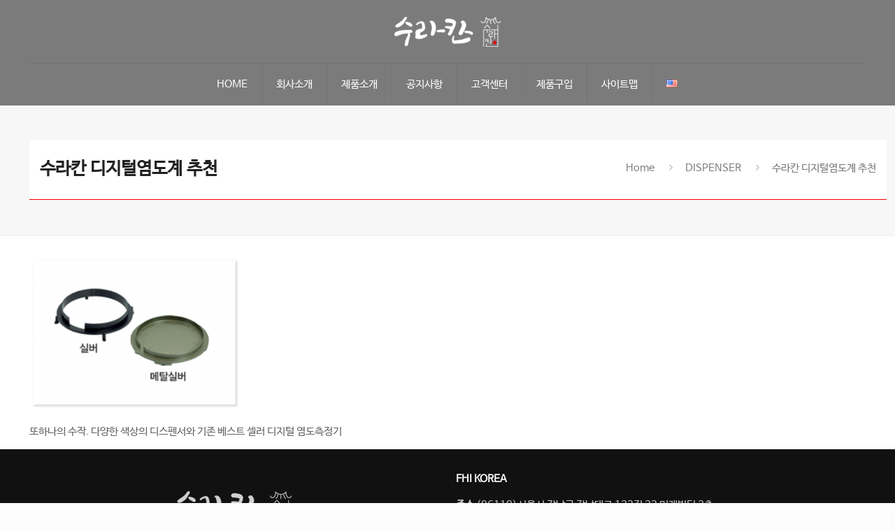

--- FILE ---
content_type: text/css
request_url: http://surakhan.co.kr/wp-content/plugins/mangboard/assets/css/style.css?ver=4.9.26
body_size: 16758
content:
@charset "utf-8"; 
.mb-board * {box-sizing: border-box !important;-moz-box-sizing:border-box !important;-webkit-box-sizing:border-box !important;}

.mb-board .text-left {text-align:left !important;}
.mb-board .text-right {text-align:right !important;} 
.mb-board .text-center {text-align:center !important;}

.mb-board .pull-left {float:left;overflow:hidden;}
.mb-board .pull-right {float:right;overflow:hidden;}
.mb-board .clear {clear:both  !important;}


.mb-board .mb-hide {display:none !important;}
.mb-board .mb-display-none {display:none;}
.mb-board .mb-display-inline-block {display:inline-block;}
.mb-board .mb-display-inline {display:inline;}
.mb-board .border-none {border:none !important;}
.mb-board .bg-none {background:none !important;}

.mb-board .margin-0 {margin:0px !important;}
.mb-board .margin-5 {margin:5px !important;}
.mb-board .margin-left-5 {margin-left:5px !important;}
.mb-board .margin-right-5 {margin-right:5px !important;}
.mb-board .margin-top-5 {margin-top:5px !important;}
.mb-board .margin-bottom-5 {margin-bottom:5px !important;}
.mb-board .margin-left-10 {margin-left:10px !important;}
.mb-board .margin-right-10 {margin-right:10px !important;}
.mb-board .margin-top-10 {margin-top:10px !important;}
.mb-board .margin-bottom-10 {margin-bottom:10px !important;}

.mb-board .padding-0 {padding:0px !important;}
.mb-board .padding-5 {padding:5px !important;}
.mb-board .padding-left-5 {padding-left:5px !important;}
.mb-board .padding-right-5 {padding-right:5px !important;}
.mb-board .padding-top-5 {padding-top:5px !important;}
.mb-board .padding-bottom-5 {padding-bottom:5px !important;}
.mb-board .padding-left-10 {padding-left:10px !important;}
.mb-board .padding-right-10 {padding-right:10px !important;}
.mb-board .padding-top-10 {padding-top:10px !important;}
.mb-board .padding-bottom-10 {padding-bottom:10px !important;}


.mb-desktop-large .margin-dtop-5,
.mb-desktop .margin-dtop-5 {margin-top:5px !important;}
.mb-desktop-large .margin-dbottom-5,
.mb-desktop .margin-dbottom-5 {margin-bottom:5px !important;}
.mb-desktop-large .margin-dleft-5,
.mb-desktop .margin-dleft-5 {margin-left:5px !important;}
.mb-desktop-large .margin-dright-5,
.mb-desktop .margin-dright-5 {margin-right:5px !important;}
.mb-desktop-large .margin-dtop-10,
.mb-desktop .margin-dtop-10 {margin-top:10px !important;}
.mb-desktop-large .margin-dbottom-10,
.mb-desktop .margin-dbottom-10 {margin-bottom:10px !important;}
.mb-desktop-large .margin-dleft-10,
.mb-desktop .margin-dleft-10 {margin-left:10px !important;}
.mb-desktop-large .margin-dright-10,
.mb-desktop .margin-dright-10 {margin-right:10px !important;}

.mb-desktop-large .padding-dtop-5,
.mb-desktop .padding-dtop-5 {padding-top:5px !important;}
.mb-desktop-large .padding-dbottom-5,
.mb-desktop .padding-dbottom-5 {padding-bottom:5px !important;}
.mb-desktop-large .padding-dleft-5,
.mb-desktop .padding-dleft-5 {padding-left:5px !important;}
.mb-desktop-large .padding-dright-5,
.mb-desktop .padding-dright-5 {padding-right:5px !important;}
.mb-desktop-large .padding-dtop-10,
.mb-desktop .padding-dtop-10 {padding-top:10px !important;}
.mb-desktop-large .padding-dbottom-10,
.mb-desktop .padding-dbottom-10 {padding-bottom:10px !important;}
.mb-desktop-large .padding-dleft-10,
.mb-desktop .padding-dleft-10 {padding-left:10px !important;}
.mb-desktop-large .padding-dright-10,
.mb-desktop .padding-dright-10 {padding-right:10px !important;}

.mb-mobile .margin-mtop-5 {margin-top:5px !important;}
.mb-mobile .margin-mbottom-5 {margin-bottom:5px !important;}
.mb-mobile .margin-mleft-5 {margin-left:5px !important;}
.mb-mobile .margin-mright-5 {margin-right:5px !important;}
.mb-mobile .margin-mtop-10 {margin-top:10px !important;}
.mb-mobile .margin-mbottom-10 {margin-bottom:10px !important;}
.mb-mobile .margin-mleft-10 {margin-left:10px !important;}
.mb-mobile .margin-mright-10 {margin-right:10px !important;}

.mb-mobile .padding-mtop-5 {padding-top:5px !important;}
.mb-mobile .padding-mbottom-5 {padding-bottom:5px !important;}
.mb-mobile .padding-mleft-5 {padding-left:5px !important;}
.mb-mobile .padding-mright-5 {padding-right:5px !important;}
.mb-mobile .padding-mtop-10 {padding-top:10px !important;}
.mb-mobile .padding-mbottom-10 {padding-bottom:10px !important;}
.mb-mobile .padding-mleft-10 {padding-left:10px !important;}
.mb-mobile .padding-mright-10 {padding-right:10px !important;}


.mb-board .cursor_pointer{cursor:pointer !important;}
.mb-board .cursor_default{cursor:default !important;}
.mb-board .cursor_help{cursor:help !important;}
.mb-board .cursor_move{cursor:move !important;}

.mb-board .height-0 {height:0px !important;}

.mb-board .board-list .search-text,.mb-board .board-list .search-field,
.mb-board .btn, .mb-board button {vertical-align:top !important;}
.mb-board .bold {font-weight:bold !important;}
.mb-board .underline {text-decoration:underline !important;}
.mb-board .border-ccc-1 {border: 1px solid #CCC !important;}
.mb-board .border-eee-1 {border: 1px solid #EEE !important;}

.mb-board .border-top-ccc-1 {border-top: 1px solid #CCC !important;}
.mb-board .border-top-ccc-2 {border-top: 2px solid #CCC !important;}
.mb-board .border-bottom-ccc-1 {border-bottom: 1px solid #CCC !important;}
.mb-board .border-left-ccc-1 {border-left: 1px solid #CCC !important;}
.mb-board .border-right-ccc-1 {border-right: 1px solid #CCC !important;}
.mb-board .mb-open-content, .mb-board .table-view .content-box{overflow:auto;}

.mb-desktop .border-top-ccc-1-desktop {border-top: 1px solid #CCC !important;}
.mb-desktop .border-top-ccc-2-desktop {border-top: 2px solid #CCC !important;}
.mb-desktop .border-bottom-ccc-1-desktop {border-bottom: 1px solid #CCC !important;}
.mb-desktop .border-left-ccc-1-desktop {border-left: 1px solid #CCC !important;}
.mb-desktop .border-right-ccc-1-desktop {border-right: 1px solid #CCC !important;}

.mb-mobile .border-top-ccc-1-mobile{border-top: 1px solid #CCC !important;}
.mb-mobile .border-top-ccc-2-mobile{border-top: 2px solid #CCC !important;}
.mb-mobile .border-bottom-ccc-1-mobile {border-bottom: 1px solid #CCC !important;}
.mb-mobile .border-left-ccc-1-mobile {border-left: 1px solid #CCC !important;}
.mb-mobile .border-right-ccc-1-mobile {border-right: 1px solid #CCC !important;}

.mb-board .radius-0 {-webkit-border-radius:0px;-moz-border-radius:0px;-khtml-border-radius:0px;border-radius:0px;}
.mb-board .radius-2 {-webkit-border-radius:2px;-moz-border-radius:2px;-khtml-border-radius:2px;border-radius:2px;}
.mb-board .radius-3 {-webkit-border-radius:3px;-moz-border-radius:3px;-khtml-border-radius:3px;border-radius:3px;}
.mb-board .radius-4 {-webkit-border-radius:4px;-moz-border-radius:4px;-khtml-border-radius:4px;border-radius:4px;}
.mb-board .radius-5 {-webkit-border-radius:5px;-moz-border-radius:5px;-khtml-border-radius:5px;border-radius:5px;}
.mb-board .radius-top-4 {-webkit-border-top-left-radius:4px;-moz-border-top-left-radius:4px;-khtml-border-top-left-radius:4px;border-top-left-radius:4px;	-webkit-border-top-right-radius:4px;-moz-border-top-right-radius:4px;-khtml-border-top-right-radius:4px;border-top-right-radius:4px;}
.mb-board .radius-top-5 {-webkit-border-top-left-radius:5px;-moz-border-top-left-radius:5px;-khtml-border-top-left-radius:5px;border-top-left-radius:5px;	-webkit-border-top-right-radius:5px;-moz-border-top-right-radius:5px;-khtml-border-top-right-radius:5px;border-top-right-radius:5px;}
.mb-board .radius-bottom-4 {-webkit-border-bottom-left-radius:4px;-moz-border-radius-bottom-left:4px;-khtml-border-bottom-left-radius:4px;border-bottom-left-radius:4px;-webkit-border-bottom-right-radius:4px;-moz-border-radius-bottom-right:4px;-khtml-border-bottom-right-radius:4px;border-bottom-right-radius:4px;}
.mb-board .radius-bottom-5 {-webkit-border-bottom-left-radius:5px;-moz-border-radius-bottom-left:5px;-khtml-border-bottom-left-radius:5px;border-bottom-left-radius:5px;-webkit-border-bottom-right-radius:5px;-moz-border-radius-bottom-right:5px;-khtml-border-bottom-right-radius:5px;border-bottom-right-radius:5px;}

.mb-board .box-shadow-1{-webkit-box-shadow: 1px 1px 1px  #929292;box-shadow: 1px 1px 1px #929292;}
.mb-board .box-shadow-2{-webkit-box-shadow: 2px 2px 2px  #929292;box-shadow: 2px 2px 2px #929292;}
.mb-board .box-shadow-3{-webkit-box-shadow: 3px 3px 3px  #929292;box-shadow: 3px 3px 3px #929292;}
.mb-board .box-shadow-1-blur{-webkit-box-shadow: 0 0 1px  #929292;box-shadow: 0 0 1px #929292;}
.mb-board .box-shadow-2-blur{-webkit-box-shadow: 0 0 2px  #929292;box-shadow: 0 0 2px #929292;}
.mb-board .box-shadow-inset{box-shadow: 2px 1px 1px  #CECECE inset;-webkit-box-shadow: 2px 1px 1px  #CECECE inset;	}
.mb-board .show-datepicker{width:100px;text-align:center;}

.mb-board ul.list-unstyled{list-style:none !important;}
.mb-board div, .mb-board span,.mb-board p,.mb-board ul,.mb-board li,.mb-board label, .mb-board legend, .mb-board caption{margin:0; padding:0;}
.mb-board h1,.mb-board h2,.mb-board h3,.mb-board h4,.mb-board h5,.mb-board h6{margin:0 0 3px 0;line-height:normal;}

.mb-board fieldset,.mb-board img,.mb-board iframe,.mb-board form{border:none !important;margin: 0 !important;padding:0;}

.mb-board select,.mb-board input[type="text"],
.mb-board input[type="password"],.mb-board input[type="datetime"],.mb-board input[type="datetime-local"],.mb-board input[type="date"],.mb-board input[type="month"],.mb-board input[type="color"],
.mb-board input[type="time"],.mb-board input[type="week"],.mb-board input[type="number"],.mb-board input[type="email"],.mb-board input[type="url"],.mb-board input[type="search"],.mb-board input[type="tel"]{margin:0;margin-bottom:0 !important;}

/* responsive style start */
.mb-board .responsive-list:after, .mb-board .gallery-list:after, .mb-board .mb-clearfix:after {content:"";display:block;visibility:hidden;height:0;clear:both  !important;}

.mb-mobile .mb-hide-mobile,.mb-tablet .mb-hide-tablet,.mb-desktop .mb-hide-desktop,.mb-desktop-large .mb-hide-desktop-large,
.mb-tablet .mb-show-mobile,.mb-desktop .mb-show-mobile,.mb-desktop-large .mb-show-mobile,
.mb-mobile .mb-show-tablet,.mb-desktop .mb-show-tablet,.mb-desktop-large .mb-show-tablet,
.mb-mobile .mb-show-desktop,.mb-tablet .mb-show-desktop,.mb-desktop-large .mb-show-desktop,
.mb-mobile .mb-show-desktop-large,.mb-tablet .mb-show-desktop-large,.mb-desktop .mb-show-desktop-large{visibility:hidden !important;width:0 !important;height:0 !important;white-space:nowrap;font-size:0 !important;line-height:0 !important;overflow:hidden !important;}

.mb-mobile .mb-mobile-hide,.mb-tablet .mb-tablet-hide,.mb-desktop .mb-desktop-hide,.mb-desktop-large .mb-desktop-large-hide{display:none !important;}

/* gallery responsive style start */
.col-555,.col-543,.col-542,.col-532,.col-531,
.col-444,.col-442,.col-432,.col-431,.col-422,.col-421,
.col-333,.col-322,.col-321,
.col-222,.col-221,.col-111{float:left;position:relative;min-height: 1px;}

.mb-desktop-large .responsive-list .col-555, .mb-desktop-large .gallery-list .col-555,
.mb-desktop .responsive-list .col-555, .mb-desktop .gallery-list .col-555,
.mb-tablet .responsive-list .col-555, .mb-tablet .gallery-list .col-555,
.mb-mobile .responsive-list .col-555, .mb-mobile .gallery-list .col-555{width: 20%;}

.mb-desktop-large .responsive-list .col-543, .mb-desktop-large .gallery-list .col-543,
.mb-desktop .responsive-list .col-543, .mb-desktop .gallery-list .col-543{width: 20%;}
.mb-tablet .responsive-list .col-543, .mb-tablet .gallery-list .col-543{width: 25%;}
.mb-mobile .responsive-list .col-543, .mb-mobile .gallery-list .col-543{width: 33.33333333%;}

.mb-desktop-large .responsive-list .col-542, .mb-desktop-large .gallery-list .col-542,
.mb-desktop .responsive-list .col-542, .mb-desktop .gallery-list .col-542{width: 20%;}
.mb-tablet .responsive-list .col-542, .mb-tablet .gallery-list .col-542{width: 25%;}
.mb-mobile .responsive-list .col-542, .mb-mobile .gallery-list .col-542{width: 50%;}

.mb-desktop-large .responsive-list .col-532, .mb-desktop-large .gallery-list .col-532,
.mb-desktop .responsive-list .col-532, .mb-desktop .gallery-list .col-532{width: 20%;}
.mb-tablet .responsive-list .col-532, .mb-tablet .gallery-list .col-532{width: 33.33333333%;}
.mb-mobile .responsive-list .col-532, .mb-mobile .gallery-list .col-532{width: 50%;}

.mb-desktop-large .responsive-list .col-531, .mb-desktop-large .gallery-list .col-531,
.mb-desktop .responsive-list .col-531, .mb-desktop .gallery-list .col-531{width: 20%;}
.mb-tablet .responsive-list .col-531, .mb-tablet .gallery-list .col-531{width: 33.33333333%;}
.mb-mobile .responsive-list .col-531, .mb-mobile .gallery-list .col-531{width: 100%;}

.mb-desktop-large .responsive-list .col-444, .mb-desktop-large .gallery-list .col-444,
.mb-desktop .responsive-list .col-444, .mb-desktop .gallery-list .col-444,
.mb-tablet .responsive-list .col-444, .mb-tablet .gallery-list .col-444,
.mb-mobile .responsive-list .col-444, .mb-mobile .gallery-list .col-444{width: 25%;}

.mb-desktop-large .responsive-list .col-442, .mb-desktop-large .gallery-list .col-442,
.mb-desktop .responsive-list .col-442, .mb-desktop .gallery-list .col-442{width: 25%;}
.mb-tablet .responsive-list .col-442, .mb-tablet .gallery-list .col-442{width: 25%;}
.mb-mobile .responsive-list .col-442, .mb-mobile .gallery-list .col-442{width: 50%;}

.mb-desktop-large .responsive-list .col-432, .mb-desktop-large .gallery-list .col-432,
.mb-desktop .responsive-list .col-432, .mb-desktop .gallery-list .col-432{width: 25%;}
.mb-tablet .responsive-list .col-432, .mb-tablet .gallery-list .col-432{width: 33.33333333%;}
.mb-mobile .responsive-list .col-432, .mb-mobile .gallery-list .col-432{width: 50%;}

.mb-desktop-large .responsive-list .col-431, .mb-desktop-large .gallery-list .col-431,
.mb-desktop .responsive-list .col-431, .mb-desktop .gallery-list .col-431{width: 25%;}
.mb-tablet .responsive-list .col-431, .mb-tablet .gallery-list .col-431{width: 33.33333333%;}
.mb-mobile .responsive-list .col-431, .mb-mobile .gallery-list .col-431{width: 100%;}

.mb-desktop-large .responsive-list .col-422, .mb-desktop-large .gallery-list .col-422,
.mb-desktop .responsive-list .col-422, .mb-desktop .gallery-list .col-422{width: 25%;}
.mb-tablet .responsive-list .col-422, .mb-tablet .gallery-list .col-422{width: 50%;}
.mb-mobile .responsive-list .col-422, .mb-mobile .gallery-list .col-422{width: 50%;}

.mb-desktop-large .responsive-list .col-421, .mb-desktop-large .gallery-list .col-421,
.mb-desktop .responsive-list .col-421, .mb-desktop .gallery-list .col-421{width: 25%;}
.mb-tablet .responsive-list .col-421, .mb-tablet .gallery-list .col-421{width: 50%;}
.mb-mobile .responsive-list .col-421, .mb-mobile .gallery-list .col-421{width: 100%;}

.mb-desktop-large .responsive-list .col-333, .mb-desktop-large .gallery-list .col-333,
.mb-desktop .responsive-list .col-333, .mb-desktop .gallery-list .col-333,
.mb-tablet .responsive-list .col-333, .mb-tablet .gallery-list .col-333,
.mb-mobile .responsive-list .col-333, .mb-mobile .gallery-list .col-333{width: 33.33333333%;}

.mb-desktop-large .responsive-list .col-322, .mb-desktop-large .gallery-list .col-322,
.mb-desktop .responsive-list .col-322, .mb-desktop .gallery-list .col-322{width: 33.33333333%;}
.mb-tablet .responsive-list .col-322, .mb-tablet .gallery-list .col-322{width: 50%;}
.mb-mobile .responsive-list .col-322, .mb-mobile .gallery-list .col-322{width: 50%;}

.mb-desktop-large .responsive-list .col-321, .mb-desktop-large .gallery-list .col-321,
.mb-desktop .responsive-list .col-321, .mb-desktop .gallery-list .col-321{width: 33.33333333%;}
.mb-tablet .responsive-list .col-321, .mb-tablet .gallery-list .col-321{width: 50%;}
.mb-mobile .responsive-list .col-321, .mb-mobile .gallery-list .col-321{width: 100%;}

.mb-desktop-large .responsive-list .col-222, .mb-desktop-large .gallery-list .col-222,
.mb-desktop .responsive-list .col-222, .mb-desktop .gallery-list .col-222,
.mb-tablet .responsive-list .col-222, .mb-tablet .gallery-list .col-222,
.mb-mobile .responsive-list .col-222, .mb-mobile .gallery-list .col-222{width: 50%;}

.mb-desktop-large .responsive-list .col-221, .mb-desktop-large .gallery-list .col-221,
.mb-desktop .responsive-list .col-221, .mb-desktop .gallery-list .col-221,
.mb-tablet .responsive-list .col-221, .mb-tablet .gallery-list .col-221{width: 50%;}
.mb-mobile .responsive-list .col-221, .mb-mobile .gallery-list .col-221{width: 100%;}

.mb-desktop-large .responsive-list .col-111, .mb-desktop-large .gallery-list .col-111,
.mb-desktop .responsive-list .col-111, .mb-desktop .gallery-list .col-111,
.mb-tablet .responsive-list .col-111, .mb-tablet .gallery-list .col-111,
.mb-mobile .responsive-list .col-111, .mb-mobile .gallery-list .col-111{width: 100%;}

/* gallery responsive style end */



/* responsive style end */

--- FILE ---
content_type: text/css
request_url: http://surakhan.co.kr/wp-content/plugins/mangboard/assets/css/bootstrap3-grid.css?ver=4.9.26
body_size: 22143
content:
/* 
 * Modifided script from the Bootstrap v3.3.2 (http://getbootstrap.com)
 * Licensed under MIT (https://github.com/twbs/bootstrap/blob/master/LICENSE)
*/
html {
	-webkit-text-size-adjust: 100%;
	-ms-text-size-adjust: 100%;
}
body {
  margin: 0;
}
/*
col-md : tablet, mobile 에서 width 100%로 설정됨
col-sm : mobile 에서만 width 100%로 설정됨
*/
.mb-desktop .col-md-1, .mb-desktop .col-md-2, .mb-desktop .col-md-3, .mb-desktop .col-md-3-1, .mb-desktop .col-md-4, .mb-desktop .col-md-5, .mb-desktop .col-md-6, .mb-desktop .col-md-7, .mb-desktop .col-md-8, .mb-desktop .col-md-9, .mb-desktop .col-md-10, .mb-desktop .col-md-11, .mb-desktop .col-md-12,
.mb-desktop-large .col-md-1, .mb-desktop-large .col-md-2, .mb-desktop-large .col-md-3, .mb-desktop-large .col-md-3-1, .mb-desktop-large .col-md-4, .mb-desktop-large .col-md-5, .mb-desktop-large .col-md-6, .mb-desktop-large .col-md-7, .mb-desktop-large .col-md-8, .mb-desktop-large .col-md-9, .mb-desktop-large .col-md-10, .mb-desktop-large .col-md-11, .mb-desktop-large .col-md-12,.mb-desktop .col-md-30,.mb-desktop .col-md-40,.mb-desktop .col-md-50,.mb-desktop .col-md-70,.mb-desktop-large .col-md-30,.mb-desktop-large .col-md-40,.mb-desktop-large .col-md-50,.mb-desktop-large .col-md-70{
  float: left;
  position: relative;
  min-height: 1px;
  -webkit-box-sizing:border-box;-moz-box-sizing:border-box;box-sizing:border-box;
}
.mb-tablet .col-md-1, .mb-tablet .col-md-2, .mb-tablet .col-md-3, .mb-tablet .col-md-3-1, .mb-tablet .col-md-4, .mb-tablet .col-md-5, .mb-tablet .col-md-6, .mb-tablet .col-md-7, .mb-tablet .col-md-8, .mb-tablet .col-md-9, .mb-tablet .col-md-10, .mb-tablet .col-md-11, .mb-tablet .col-md-12,.mb-tablet .col-md-30,.mb-tablet .col-md-40,.mb-tablet .col-md-50,.mb-tablet .col-md-70  {
  -webkit-box-sizing:border-box;-moz-box-sizing:border-box;box-sizing:border-box;
  width: 100%;
  float: none !important;
}
.mb-mobile .col-md-1, .mb-mobile .col-md-2, .mb-mobile .col-md-3, .mb-mobile .col-md-3-1, .mb-mobile .col-md-4, .mb-mobile .col-md-5, .mb-mobile .col-md-6, .mb-mobile .col-md-7, .mb-mobile .col-md-8, .mb-mobile .col-md-9, .mb-mobile .col-md-10, .mb-mobile .col-md-11, .mb-mobile .col-md-12,.mb-mobile .col-md-30,.mb-mobile .col-md-40,.mb-mobile .col-md-50,.mb-mobile .col-md-70  {
  -webkit-box-sizing:border-box;-moz-box-sizing:border-box;box-sizing:border-box;
  width: 100%;
  float: none !important;
}

.mb-desktop .col-md-12, .mb-desktop-large .col-md-12 {
  width: 100%;
}
.mb-desktop .col-md-11, .mb-desktop-large .col-md-11 {
  width: 91.66666667%;
}
.mb-desktop .col-md-10, .mb-desktop-large .col-md-10 {
  width: 83.33333333%;
}
.mb-desktop .col-md-9, .mb-desktop-large .col-md-9 {
  width: 75%;
}
.mb-desktop .col-md-8, .mb-desktop-large .col-md-8 {
  width: 66.66666667%;
}
.mb-desktop .col-md-70, .mb-desktop-large .col-md-70 {
  width: 70%;
}
.mb-desktop .col-md-7, .mb-desktop-large .col-md-7 {
  width: 58.33333333%;
}
.mb-desktop .col-md-6, .mb-desktop-large .col-md-6 {
  width: 50%;
}
.mb-desktop .col-md-50, .mb-desktop-large .col-md-50 {
  width: 50%;
}
.mb-desktop .col-md-5, .mb-desktop-large .col-md-5 {
  width: 41.66666667%;
}
.mb-desktop .col-md-40, .mb-desktop-large .col-md-40 {
  width: 40%;
}
.mb-desktop .col-md-4, .mb-desktop-large .col-md-4 {
  width: 33.33333333%;
}
.mb-desktop .col-md-30, .mb-desktop-large .col-md-30 {
  width: 30%;
}
.mb-desktop .col-md-3-1, .mb-desktop-large .col-md-3-1 {
  width: 30.6%;
}
.mb-desktop .col-md-3, .mb-desktop-large .col-md-3 {
  width: 25%;
}
.mb-desktop .col-md-2, .mb-desktop-large .col-md-2 {
  width: 16.66666667%;
}
.mb-desktop .col-md-1, .mb-desktop-large .col-md-1 {
  width: 8.33333333%;
}
.mb-desktop .col-md-pull-12, .mb-desktop-large .col-md-pull-12 {
  right: 100%;
}
.mb-desktop .col-md-pull-11, .mb-desktop-large .col-md-pull-11 {
  right: 91.66666667%;
}
.mb-desktop .col-md-pull-10, .mb-desktop-large .col-md-pull-10 {
  right: 83.33333333%;
}
.mb-desktop .col-md-pull-9, .mb-desktop-large .col-md-pull-9 {
  right: 75%;
}
.mb-desktop .col-md-pull-8, .mb-desktop-large .col-md-pull-8 {
  right: 66.66666667%;
}
.mb-desktop .col-md-pull-7, .mb-desktop-large .col-md-pull-7 {
  right: 58.33333333%;
}
.mb-desktop .col-md-pull-6, .mb-desktop-large .col-md-pull-6 {
  right: 50%;
}
.mb-desktop .col-md-pull-5, .mb-desktop-large .col-md-pull-5 {
  right: 41.66666667%;
}
.mb-desktop .col-md-pull-4, .mb-desktop-large .col-md-pull-4 {
  right: 33.33333333%;
}
.mb-desktop .col-md-pull-3, .mb-desktop-large .col-md-pull-3 {
  right: 25%;
}
.mb-desktop .col-md-pull-2, .mb-desktop-large .col-md-pull-2 {
  right: 16.66666667%;
}
.mb-desktop .col-md-pull-1, .mb-desktop-large .col-md-pull-1 {
  right: 8.33333333%;
}
.mb-desktop .col-md-pull-0, .mb-desktop-large .col-md-pull-0 {
  right: auto;
}
.mb-desktop .col-md-push-12, .mb-desktop-large .col-md-push-12 {
  left: 100%;
}
.mb-desktop .col-md-push-11, .mb-desktop-large .col-md-push-11 {
  left: 91.66666667%;
}
.mb-desktop .col-md-push-10, .mb-desktop-large .col-md-push-10 {
  left: 83.33333333%;
}
.mb-desktop .col-md-push-9, .mb-desktop-large .col-md-push-9 {
  left: 75%;
}
.mb-desktop .col-md-push-8, .mb-desktop-large .col-md-push-8 {
  left: 66.66666667%;
}
.mb-desktop .col-md-push-7, .mb-desktop-large .col-md-push-7 {
  left: 58.33333333%;
}
.mb-desktop .col-md-push-6, .mb-desktop-large .col-md-push-6 {
  left: 50%;
}
.mb-desktop .col-md-push-5, .mb-desktop-large .col-md-push-5 {
  left: 41.66666667%;
}
.mb-desktop .col-md-push-4, .mb-desktop-large .col-md-push-4 {
  left: 33.33333333%;
}
.mb-desktop .col-md-push-3, .mb-desktop-large .col-md-push-3 {
  left: 25%;
}
.mb-desktop .col-md-push-2, .mb-desktop-large .col-md-push-2 {
  left: 16.66666667%;
}
.mb-desktop .col-md-push-1, .mb-desktop-large .col-md-push-1 {
  left: 8.33333333%;
}
.mb-desktop .col-md-push-0, .mb-desktop-large .col-md-push-0 {
  left: auto;
}


.mb-desktop .col-md-offset-12, .mb-desktop-large .col-md-offset-12 {
  margin-left: 100% !important;
}
.mb-desktop .col-md-offset-11, .mb-desktop-large .col-md-offset-11 {
  margin-left: 91.66666667% !important;
}
.mb-desktop .col-md-offset-10, .mb-desktop-large .col-md-offset-10 {
  margin-left: 83.33333333% !important;
}
.mb-desktop .col-md-offset-9, .mb-desktop-large .col-md-offset-9 {
  margin-left: 75% !important;
}
.mb-desktop .col-md-offset-8, .mb-desktop-large .col-md-offset-8 {
  margin-left: 66.66666667% !important;
}
.mb-desktop .col-md-offset-7, .mb-desktop-large .col-md-offset-7 {
  margin-left: 58.33333333% !important;
}
.mb-desktop .col-md-offset-6, .mb-desktop-large .col-md-offset-6 {
  margin-left: 50% !important;
}
.mb-desktop .col-md-offset-5, .mb-desktop-large .col-md-offset-5 {
  margin-left: 41.66666667% !important;
}
.mb-desktop .col-md-offset-4, .mb-desktop-large .col-md-offset-4 {
  margin-left: 33.33333333% !important;
}
.mb-desktop .col-md-offset-3, .mb-desktop-large .col-md-offset-3 {
  margin-left: 25% !important;
}
.mb-desktop .col-md-offset-2, .mb-desktop-large .col-md-offset-2 {
  margin-left: 16.66666667% !important;
}
.mb-desktop .col-md-offset-1, .mb-desktop-large .col-md-offset-1 {
  margin-left: 8.33333333% !important;
}

.mb-desktop .col-md-offset-12-2, .mb-desktop-large .col-md-offset-12-2 {
  margin-left: 50% !important;
}
.mb-desktop .col-md-offset-11-2, .mb-desktop-large .col-md-offset-11-2 {
  margin-left: 45.8% !important;
}
.mb-desktop .col-md-offset-10-2, .mb-desktop-large .col-md-offset-10-2 {
  margin-left: 41.6% !important;
}
.mb-desktop .col-md-offset-9-2, .mb-desktop-large .col-md-offset-9-2 {
  margin-left: 37.5% !important;
}
.mb-desktop .col-md-offset-8-2, .mb-desktop-large .col-md-offset-8-2 {
  margin-left: 33.33333333% !important;
}
.mb-desktop .col-md-offset-7-2, .mb-desktop-large .col-md-offset-7-2 {
  margin-left: 29.1% !important;
}
.mb-desktop .col-md-offset-6-2, .mb-desktop-large .col-md-offset-6-2 {
  margin-left: 25% !important;
}
.mb-desktop .col-md-offset-5-2, .mb-desktop-large .col-md-offset-5-2 {
  margin-left: 20.8% !important;
}
.mb-desktop .col-md-offset-4-2, .mb-desktop-large .col-md-offset-4-2 {
  margin-left: 16.6% !important;
}
.mb-desktop .col-md-offset-3-2, .mb-desktop-large .col-md-offset-3-2 {
  margin-left: 12.5% !important;
}
.mb-desktop .col-md-offset-2-2, .mb-desktop-large .col-md-offset-2-2 {
  margin-left: 8.3% !important;
}
.mb-desktop .col-md-offset-1-2, .mb-desktop-large .col-md-offset-1-2 {
  margin-left: 4.1% !important;
}



.mb-desktop-large .col-sm-1, .mb-desktop-large .col-sm-2, .mb-desktop-large .col-sm-3, .mb-desktop-large .col-sm-4, .mb-desktop-large .col-sm-3-1, .mb-desktop-large .col-sm-5, .mb-desktop-large .col-sm-6, .mb-desktop-large .col-sm-7, .mb-desktop-large .col-sm-8, .mb-desktop-large .col-sm-9, .mb-desktop-large .col-sm-10, .mb-desktop-large .col-sm-11, .mb-desktop-large .col-sm-12,
.mb-desktop .col-sm-1, .mb-desktop .col-sm-2, .mb-desktop .col-sm-3, .mb-desktop .col-sm-4, .mb-desktop .col-sm-3-1, .mb-desktop .col-sm-5, .mb-desktop .col-sm-6, .mb-desktop .col-sm-7, .mb-desktop .col-sm-8, .mb-desktop .col-sm-9, .mb-desktop .col-sm-10, .mb-desktop .col-sm-11, .mb-desktop .col-sm-12,
.mb-tablet .col-sm-1, .mb-tablet .col-sm-2, .mb-tablet .col-sm-3, .mb-tablet .col-sm-4, .mb-tablet .col-sm-3-1, .mb-tablet .col-sm-5, .mb-tablet .col-sm-6, .mb-tablet .col-sm-7, .mb-tablet .col-sm-8, .mb-tablet .col-sm-9, .mb-tablet .col-sm-10, .mb-tablet .col-sm-11, .mb-tablet .col-sm-12,.mb-desktop-large .col-sm-30,.mb-desktop .col-sm-30,.mb-tablet .col-sm-30,.mb-desktop-large .col-sm-40,.mb-desktop .col-sm-40,.mb-tablet .col-sm-40,.mb-desktop-large .col-sm-50,.mb-desktop .col-sm-50,.mb-tablet .col-sm-50,.mb-desktop-large .col-sm-70,.mb-desktop .col-sm-70,.mb-tablet .col-sm-70  {
  float: left;
  position: relative;
  min-height: 1px;
  -webkit-box-sizing:border-box;-moz-box-sizing:border-box;box-sizing:border-box;
}

.mb-mobile .col-sm-1, .mb-mobile .col-sm-2, .mb-mobile .col-sm-3, .mb-mobile .col-sm-4, .mb-mobile .col-sm-3-1, .mb-mobile .col-sm-5, .mb-mobile .col-sm-6, .mb-mobile .col-sm-7, .mb-mobile .col-sm-8, .mb-mobile .col-sm-9, .mb-mobile .col-sm-10, .mb-mobile .col-sm-11, .mb-mobile .col-sm-12,.mb-mobile .col-sm-30,.mb-mobile .col-sm-40,.mb-mobile .col-sm-50,.mb-mobile .col-sm-70  {
  -webkit-box-sizing:border-box;-moz-box-sizing:border-box;box-sizing:border-box;
  width: 100%;
  float: none !important;
}

.mb-desktop .col-sm-12,.mb-desktop-large .col-sm-12,.mb-tablet .col-sm-12 {
  width: 100%;
}
.mb-desktop .col-sm-11,.mb-desktop-large .col-sm-11,.mb-tablet .col-sm-11 {
  width: 91.66666667%;
}
.mb-desktop .col-sm-10,.mb-desktop-large .col-sm-10,.mb-tablet .col-sm-10 {
  width: 83.33333333%;
}
.mb-desktop .col-sm-9,.mb-desktop-large .col-sm-9,.mb-tablet .col-sm-9 {
  width: 75%;
}
.mb-desktop .col-sm-8,.mb-desktop-large .col-sm-8,.mb-tablet .col-sm-8 {
  width: 66.66666667%;
}
.mb-desktop .col-sm-70,.mb-desktop-large .col-sm-70,.mb-tablet .col-sm-70 {
  width: 70%;
}
.mb-desktop .col-sm-7,.mb-desktop-large .col-sm-7,.mb-tablet .col-sm-7 {
  width: 58.33333333%;
}
.mb-desktop .col-sm-6,.mb-desktop-large .col-sm-6,.mb-tablet .col-sm-6 {
  width: 50%;
}
.mb-desktop .col-sm-50,.mb-desktop-large .col-sm-50,.mb-tablet .col-sm-50 {
  width: 50%;
}
.mb-desktop .col-sm-5,.mb-desktop-large .col-sm-5,.mb-tablet .col-sm-5 {
  width: 41.66666667%;
}
.mb-desktop .col-sm-40,.mb-desktop-large .col-sm-40,.mb-tablet .col-sm-40 {
  width: 40%;
}
.mb-desktop .col-sm-4,.mb-desktop-large .col-sm-4,.mb-tablet .col-sm-4 {
  width: 33.33333333%;
}
.mb-desktop .col-sm-30,.mb-desktop-large .col-sm-30,.mb-tablet .col-sm-30 {
  width: 30%;
}
.mb-desktop .col-sm-3-1,.mb-desktop-large .col-sm-3-1,.mb-tablet .col-sm-3-1 {
  width: 30.6%;
}
.mb-desktop .col-sm-3,.mb-desktop-large .col-sm-3,.mb-tablet .col-sm-3 {
  width: 25%;
}
.mb-desktop .col-sm-2,.mb-desktop-large .col-sm-2,.mb-tablet .col-sm-2 {
  width: 16.66666667%;
}
.mb-desktop .col-sm-1,.mb-desktop-large .col-sm-1,.mb-tablet .col-sm-1 {
  width: 8.33333333%;
}

.mb-desktop .col-sm-pull-12,.mb-desktop-large .col-sm-pull-12,.mb-tablet .col-sm-pull-12 {
  right: 100%;
}
.mb-desktop .col-sm-pull-11,.mb-desktop-large .col-sm-pull-11,.mb-tablet .col-sm-pull-11 {
  right: 91.66666667%;
}
.mb-desktop .col-sm-pull-10,.mb-desktop-large .col-sm-pull-10,.mb-tablet .col-sm-pull-10 {
  right: 83.33333333%;
}
.mb-desktop .col-sm-pull-9,.mb-desktop-large .col-sm-pull-9,.mb-tablet .col-sm-pull-9 {
  right: 75%;
}
.mb-desktop .col-sm-pull-8,.mb-desktop-large .col-sm-pull-8,.mb-tablet .col-sm-pull-8 {
  right: 66.66666667%;
}
.mb-desktop .col-sm-pull-7,.mb-desktop-large .col-sm-pull-7,.mb-tablet .col-sm-pull-7 {
  right: 58.33333333%;
}
.mb-desktop .col-sm-pull-6,.mb-desktop-large .col-sm-pull-6,.mb-tablet .col-sm-pull-6 {
  right: 50%;
}
.mb-desktop .col-sm-pull-5,.mb-desktop-large .col-sm-pull-5,.mb-tablet .col-sm-pull-5 {
  right: 41.66666667%;
}
.mb-desktop .col-sm-pull-4,.mb-desktop-large .col-sm-pull-4,.mb-tablet .col-sm-pull-4 {
  right: 33.33333333%;
}
.mb-desktop .col-sm-pull-3,.mb-desktop-large .col-sm-pull-3,.mb-tablet .col-sm-pull-3 {
  right: 25%;
}
.mb-desktop .col-sm-pull-2,.mb-desktop-large .col-sm-pull-2,.mb-tablet .col-sm-pull-2 {
  right: 16.66666667%;
}
.mb-desktop .col-sm-pull-1,.mb-desktop-large .col-sm-pull-1,.mb-tablet .col-sm-pull-1 {
  right: 8.33333333%;
}
.mb-desktop .col-sm-pull-0,.mb-desktop-large .col-sm-pull-0,.mb-tablet .col-sm-pull-0 {
  right: auto;
}
.mb-desktop .col-sm-push-12,.mb-desktop-large .col-sm-push-12,.mb-tablet .col-sm-push-12 {
  left: 100%;
}
.mb-desktop .col-sm-push-11,.mb-desktop-large .col-sm-push-11,.mb-tablet .col-sm-push-11 {
  left: 91.66666667%;
}
.mb-desktop .col-sm-push-10,.mb-desktop-large .col-sm-push-10,.mb-tablet .col-sm-push-10 {
  left: 83.33333333%;
}
.mb-desktop .col-sm-push-9,.mb-desktop-large .col-sm-push-9,.mb-tablet .col-sm-push-9 {
  left: 75%;
}
.mb-desktop .col-sm-push-8,.mb-desktop-large .col-sm-push-8,.mb-tablet .col-sm-push-8 {
  left: 66.66666667%;
}
.mb-desktop .col-sm-push-7,.mb-desktop-large .col-sm-push-7,.mb-tablet .col-sm-push-7 {
  left: 58.33333333%;
}
.mb-desktop .col-sm-push-6,.mb-desktop-large .col-sm-push-6,.mb-tablet .col-sm-push-6 {
  left: 50%;
}
.mb-desktop .col-sm-push-5,.mb-desktop-large .col-sm-push-5,.mb-tablet .col-sm-push-5 {
  left: 41.66666667%;
}
.mb-desktop .col-sm-push-4,.mb-desktop-large .col-sm-push-4,.mb-tablet .col-sm-push-4 {
  left: 33.33333333%;
}
.mb-desktop .col-sm-push-3,.mb-desktop-large .col-sm-push-3,.mb-tablet .col-sm-push-3 {
  left: 25%;
}
.mb-desktop .col-sm-push-2,.mb-desktop-large .col-sm-push-2,.mb-tablet .col-sm-push-2 {
  left: 16.66666667%;
}
.mb-desktop .col-sm-push-1,.mb-desktop-large .col-sm-push-1,.mb-tablet .col-sm-push-1 {
  left: 8.33333333%;
}
.mb-desktop .col-sm-push-0,.mb-desktop-large .col-sm-push-0,.mb-tablet .col-sm-push-0 {
  left: auto;
}


.mb-desktop .col-sm-offset-12,.mb-desktop-large .col-sm-offset-12,.mb-tablet .col-sm-offset-12 {
  margin-left: 100% !important;
}
.mb-desktop .col-sm-offset-11,.mb-desktop-large .col-sm-offset-11,.mb-tablet .col-sm-offset-11 {
  margin-left: 91.66666667% !important;
}
.mb-desktop .col-sm-offset-10,.mb-desktop-large .col-sm-offset-10,.mb-tablet .col-sm-offset-10 {
  margin-left: 83.33333333% !important;
}
.mb-desktop .col-sm-offset-9,.mb-desktop-large .col-sm-offset-9,.mb-tablet .col-sm-offset-9 {
  margin-left: 75% !important;
}
.mb-desktop .col-sm-offset-8,.mb-desktop-large .col-sm-offset-8,.mb-tablet .col-sm-offset-8 {
  margin-left: 66.66666667% !important;
}
.mb-desktop .col-sm-offset-7,.mb-desktop-large .col-sm-offset-7,.mb-tablet .col-sm-offset-7 {
  margin-left: 58.33333333% !important;
}
.mb-desktop .col-sm-offset-6,.mb-desktop-large .col-sm-offset-6,.mb-tablet .col-sm-offset-6 {
  margin-left: 50% !important;
}
.mb-desktop .col-sm-offset-5,.mb-desktop-large .col-sm-offset-5,.mb-tablet .col-sm-offset-5 {
  margin-left: 41.66666667% !important;
}
.mb-desktop .col-sm-offset-4,.mb-desktop-large .col-sm-offset-4,.mb-tablet .col-sm-offset-4 {
  margin-left: 33.33333333% !important;
}
.mb-desktop .col-sm-offset-3,.mb-desktop-large .col-sm-offset-3,.mb-tablet .col-sm-offset-3 {
  margin-left: 25% !important;
}
.mb-desktop .col-sm-offset-2,.mb-desktop-large .col-sm-offset-2,.mb-tablet .col-sm-offset-2 {
  margin-left: 16.66666667% !important;
}
.mb-desktop .col-sm-offset-1,.mb-desktop-large .col-sm-offset-1,.mb-tablet .col-sm-offset-1 {
  margin-left: 8.33333333% !important;
}

.mb-desktop .col-sm-offset-12-2,.mb-desktop-large .col-sm-offset-12-2,.mb-tablet .col-sm-offset-12-2 {
  margin-left: 50% !important;
}
.mb-desktop .col-sm-offset-11-2,.mb-desktop-large .col-sm-offset-11-2,.mb-tablet .col-sm-offset-11-2 {
  margin-left: 45.8% !important;
}
.mb-desktop .col-sm-offset-10-2,.mb-desktop-large .col-sm-offset-10-2,.mb-tablet .col-sm-offset-10-2 {
  margin-left: 41.6% !important;
}
.mb-desktop .col-sm-offset-9-2,.mb-desktop-large .col-sm-offset-9-2,.mb-tablet .col-sm-offset-9-2 {
  margin-left: 37.5% !important;
}
.mb-desktop .col-sm-offset-8-2,.mb-desktop-large .col-sm-offset-8-2,.mb-tablet .col-sm-offset-8-2 {
  margin-left: 33.33333333% !important;
}
.mb-desktop .col-sm-offset-7-2,.mb-desktop-large .col-sm-offset-7-2,.mb-tablet .col-sm-offset-7-2 {
  margin-left: 29.1% !important;
}
.mb-desktop .col-sm-offset-6-2,.mb-desktop-large .col-sm-offset-6-2,.mb-tablet .col-sm-offset-6-2 {
  margin-left: 25% !important;
}
.mb-desktop .col-sm-offset-5-2,.mb-desktop-large .col-sm-offset-5-2,.mb-tablet .col-sm-offset-5-2 {
  margin-left: 20.8% !important;
}
.mb-desktop .col-sm-offset-4-2,.mb-desktop-large .col-sm-offset-4-2,.mb-tablet .col-sm-offset-4-2 {
  margin-left: 16.6% !important;
}
.mb-desktop .col-sm-offset-3-2,.mb-desktop-large .col-sm-offset-3-2,.mb-tablet .col-sm-offset-3-2 {
  margin-left: 12.5% !important;
}
.mb-desktop .col-sm-offset-2-2,.mb-desktop-large .col-sm-offset-2-2,.mb-tablet .col-sm-offset-2-2 {
  margin-left: 8.3% !important;
}
.mb-desktop .col-sm-offset-1-2,.mb-desktop-large .col-sm-offset-1-2,.mb-tablet .col-sm-offset-1-2 {
  margin-left: 4.1% !important;
}



.mb-desktop .col-md-padding-right-3,.mb-desktop-large .col-md-padding-right-3,.mb-desktop .col-sm-padding-right-3,.mb-desktop-large .col-sm-padding-right-3,.mb-tablet .col-sm-padding-right-3{
  padding-right:3px !important;
}
.mb-desktop .col-md-padding-right-6,.mb-desktop-large .col-md-padding-right-6,.mb-desktop .col-sm-padding-right-6,.mb-desktop-large .col-sm-padding-right-6,.mb-tablet .col-sm-padding-right-6{
  padding-right:6px !important;
}
.mb-desktop .col-md-padding-right-9,.mb-desktop-large .col-md-padding-right-9,.mb-desktop .col-sm-padding-right-9,.mb-desktop-large .col-sm-padding-right-9,.mb-tablet .col-sm-padding-right-9{
  padding-right:9px !important;
}
.mb-desktop .col-md-padding-right-5,.mb-desktop-large .col-md-padding-right-5,.mb-desktop .col-sm-padding-right-5,.mb-desktop-large .col-sm-padding-right-5,.mb-tablet .col-sm-padding-right-5{
  padding-right:5px !important;
}
.mb-desktop .col-md-padding-right-10,.mb-desktop-large .col-md-padding-right-10,.mb-desktop .col-sm-padding-right-10,.mb-desktop-large .col-sm-padding-right-10,.mb-tablet .col-sm-padding-right-10{
  padding-right:10px !important;
}
.mb-desktop .col-md-padding-right-15,.mb-desktop-large .col-md-padding-right-15,.mb-desktop .col-sm-padding-right-15,.mb-desktop-large .col-sm-padding-right-15,.mb-tablet .col-sm-padding-right-15{
  padding-right:15px !important;
}
.mb-desktop .col-md-padding-right-20,.mb-desktop-large .col-md-padding-right-20,.mb-desktop .col-sm-padding-right-20,.mb-desktop-large .col-sm-padding-right-20,.mb-tablet .col-sm-padding-right-20{
  padding-right:20px !important;
}
.mb-desktop .col-md-padding-right-25,.mb-desktop-large .col-md-padding-right-25,.mb-desktop .col-sm-padding-right-25,.mb-desktop-large .col-sm-padding-right-25,.mb-tablet .col-sm-padding-right-25{
  padding-right:25px !important;
}
.mb-desktop .col-md-padding-right-30,.mb-desktop-large .col-md-padding-right-30,.mb-desktop .col-sm-padding-right-30,.mb-desktop-large .col-sm-padding-right-30,.mb-tablet .col-sm-padding-right-30{
  padding-right:30px !important;
}

.mb-desktop .col-md-padding-left-3,.mb-desktop-large .col-md-padding-left-3,.mb-desktop .col-sm-padding-left-3,.mb-desktop-large .col-sm-padding-left-3,.mb-tablet .col-sm-padding-left-3{
  padding-left:3px !important;
}
.mb-desktop .col-md-padding-left-6,.mb-desktop-large .col-md-padding-left-6,.mb-desktop .col-sm-padding-left-6,.mb-desktop-large .col-sm-padding-left-6,.mb-tablet .col-sm-padding-left-6{
  padding-left:6px !important;
}
.mb-desktop .col-md-padding-left-9,.mb-desktop-large .col-md-padding-left-9,.mb-desktop .col-sm-padding-left-9,.mb-desktop-large .col-sm-padding-left-9,.mb-tablet .col-sm-padding-left-9{
  padding-left:9px !important;
}
.mb-desktop .col-md-padding-left-5,.mb-desktop-large .col-md-padding-left-5,.mb-desktop .col-sm-padding-left-5,.mb-desktop-large .col-sm-padding-left-5,.mb-tablet .col-sm-padding-left-5{
  padding-left:5px !important;
}
.mb-desktop .col-md-padding-left-10,.mb-desktop-large .col-md-padding-left-10,.mb-desktop .col-sm-padding-left-10,.mb-desktop-large .col-sm-padding-left-10,.mb-tablet .col-sm-padding-left-10{
  padding-left:10px !important;
}
.mb-desktop .col-md-padding-left-15,.mb-desktop-large .col-md-padding-left-15,.mb-desktop .col-sm-padding-left-15,.mb-desktop-large .col-sm-padding-left-15,.mb-tablet .col-sm-padding-left-15{
  padding-left:15px !important;
}
.mb-desktop .col-md-padding-left-20,.mb-desktop-large .col-md-padding-left-20,.mb-desktop .col-sm-padding-left-20,.mb-desktop-large .col-sm-padding-left-20,.mb-tablet .col-sm-padding-left-20{
  padding-left:20px !important;
}
.mb-desktop .col-md-padding-left-25,.mb-desktop-large .col-md-padding-left-25,.mb-desktop .col-sm-padding-left-25,.mb-desktop-large .col-sm-padding-left-25,.mb-tablet .col-sm-padding-left-25{
  padding-left:25px !important;
}
.mb-desktop .col-md-padding-left-30,.mb-desktop-large .col-md-padding-left-30,.mb-desktop .col-sm-padding-left-30,.mb-desktop-large .col-sm-padding-left-30,.mb-tablet .col-sm-padding-left-30{
  padding-left:30px !important;
}

--- FILE ---
content_type: text/css
request_url: http://surakhan.co.kr/wp-content/plugins/mangboard/plugins/popup/css/style.css?ver=4.9.26
body_size: 3538
content:
.pop p{margin:0px !important;padding:0 !important;}
.pop ul{margin:0px !important;padding:6px 8px 4px !important;}
.pop ul.list-unstyled{list-style:none !important;}
.pop li{margin:0px !important;padding:0 0 2px !important;line-height:16px !important;}

.pop{display:none; position:absolute;left:0;top:0;border:1px solid #888;color:#6A6A6A !important;background-color:#FAFAFA;text-align:center !important;}
.pop .pop-title-head{font-size:16px !important;padding:8px 0 8px !important;border-bottom:1px solid #4f95d2;background-color:#5a99d0;color:#FFF;}
.pop .pop-title-message{font-size:13px;padding:25px 10px 2px !important;line-height:22px !important;}
.pop-confirm,.pop-alert{border:1px solid #888;-webkit-box-shadow: 1px 1px 3px #939393;box-shadow: 1px 1px 3px #939393;}

.pop-info{z-index:999991;}
.pop-html{z-index:999992;display:none; position:absolute;left:0;top:0;text-align:center !important;}
.pop-confirm{z-index:999993;}
.pop-alert{z-index:999994;}

.pop-bg{display:none;background-image: url(../images/bg_popup_black.png); position: absolute; width:100%; left:0; top:0;z-index: 999990;}
.pop .pop-title{padding:0px 0px 3px !important;font-weight:bold;line-height:20px !important;}
.pop .pop-title-confirm{padding:18px 0px 4px !important;line-height:20px !important;}

.pop .pop-form{margin:0px !important;padding:0px !important;}
.pop .btn-box{padding:10px 0 0 !important;}
.pop-input-passwd{width: 180px !important;margin:0 auto !important;vertical-align: middle;text-align:center;} 


.pop .pop-user-menu .pop-info-head{margin:0px 3px !important;padding:3px 7px 2px !important;border-bottom:1px solid #BBB;}
.pop .pop-user-menu .pop-info-body{padding:5px 8px !important;text-align:left;font-size:12px;}
.pop .pop-user-menu .pop-info-body li{padding-top:3px !important;}

.pop ul.list-unstyled{list-style:none !important;}


/* button style start */
.pop div.btn-box-right {padding:15px 0 0 ;text-align:right;}
.pop div.btn-box-center {padding:15px 0 0;text-align:center;}
.pop div.btn-box-left {padding:15px 0 0;text-align:left;}
.pop .btn-box-right .btn{margin:0 0 0 8px;}
.pop .btn-box-left .btn{margin:0 8px 0 0;}
.pop div a{border:none;}
.pop a,.mb-widgets-login button{text-decoration:none !important;color:#6A6A6A !important;background:none;}
.pop a:hover,.mb-widgets-login button:hover{text-decoration:none; cursor:pointer !important;color:#333 !important;background:none;}
.pop button:hover{background-color:#F3F3F3 !important;}

.pop  .btn {display:inline-block;*height:28px !important;text-decoration:none !important; font-weight:bold;font-size:14px;line-height:18px !important;vertical-align: middle !important;}
.pop  .btn-default{padding:4px 8px 4px;border: 1px solid #ccc;-webkit-border-radius:3px;-moz-border-radius:3px;-khtml-border-radius:3px;border-radius:3px;background-color:#F0F0F0 !important;height:28px !important;} 
/* button style end */



.mb-board .pop-alert{width:290px; padding-bottom: 10px !important;}
.mb-board .pop-confirm{width:290px; padding: 0px 0 16px !important;}

.mb-board .input_focus{border:2px solid #D00 !important;}
.mb-board .input-focus{border:2px solid #D00 !important;}
.mb-board .input-focus-green{}


/* mobile style start*/
.mb-board .mb-mobile .pop-alert,.mb-board .mb-mobile .pop-confirm{width:280px !important;}
/* mobile style end */

 .mb-board .pop-main .pop-confirm,.mb-board .pop-main .pop-alert {opacity:0.6;transition: opacity 0.1s, transform 0.1s; transform:scale3d(0.95,0.95,1);}
 .mb-board .pop-main .mb-ani-pop-open {opacity:1;  transform:scale3d(1,1,1);}

--- FILE ---
content_type: text/plain
request_url: https://www.google-analytics.com/j/collect?v=1&_v=j102&a=1311503449&t=pageview&_s=1&dl=http%3A%2F%2Fsurakhan.co.kr%2Fdispenser%2Fdescription_6%2F&ul=en-us%40posix&dt=%EC%88%98%EB%9D%BC%EC%B9%B8%20%EB%94%94%EC%A7%80%ED%84%B8%EC%97%BC%EB%8F%84%EA%B3%84%20%EC%B6%94%EC%B2%9C%20%7C%20%EC%88%98%EB%9D%BC%EC%B9%B8&sr=1280x720&vp=1280x720&_u=IEBAAEABAAAAACAAI~&jid=1707475900&gjid=459569505&cid=519234678.1768988602&tid=UA-101181641-1&_gid=2111008855.1768988602&_r=1&_slc=1&z=1127074470
body_size: -449
content:
2,cG-XHTGMDT3M3

--- FILE ---
content_type: application/javascript
request_url: http://surakhan.co.kr/wp-content/plugins/mangboard/plugins/popup/js/main.js?ver=1.6.4
body_size: 11404
content:
jQuery( document ).ready(function() {
	//팝업 태그를 body에 추가
	var popup_html	= "";
	popup_html		= popup_html+'<div class="mb-board">';
	popup_html		= popup_html+'<div class="pop-bg" id="mb_pop_bg" onclick="hidePopupAlert()"></div>';
	popup_html		= popup_html+'<div class="pop-main mb-'+mb_options["device_type"]+'" >';
		popup_html		= popup_html+'<div class="pop-html" id="mb_pop_html">';
			popup_html		= popup_html+'<div id="mb_pop_html_head"></div>';
			popup_html		= popup_html+'<div id="mb_pop_html_body"></div>';			
		popup_html		= popup_html+'</div>';
		popup_html		= popup_html+'<div class="pop pop-info radius-3" id="mb_pop_info">';
			popup_html		= popup_html+'<div id="mb_pop_info_head"></div>';
			popup_html		= popup_html+'<div id="mb_pop_info_body"></div>';
		popup_html		= popup_html+'</div>';
		popup_html		= popup_html+'<div class="pop pop-confirm radius-3" id="mb_pop_confirm">';
			popup_html		= popup_html+'<div class="pop-confirm-head" id="mb_pop_confirm_head"></div>';
			popup_html		= popup_html+'<div class="pop-confirm-body" id="mb_pop_confirm_body"></div>';
		popup_html		= popup_html+'</div>';
		popup_html		= popup_html+'<div class="pop pop-alert radius-3" id="mb_pop_alert">';
			popup_html		= popup_html+'<div class="pop-alert-head" id="mb_pop_alert_head"></div>';
			popup_html		= popup_html+'<div class="pop-alert-body" id="mb_pop_alert_body"></div>';			
		popup_html		= popup_html+'</div>';
		
	popup_html		= popup_html+'</div>';
	popup_html		= popup_html+'</div>';

     jQuery("body").append(popup_html);
}); 


var confirmCallbackSend;
var confirmCallbackCancel;
var alertCallbackSend;
var popupCallbackData;
var select_menu		= "";
var eventX				= 0;
var eventY				= 0;


function setPopupScrollEvent(){
	jQuery(window).on({
		'mousewheel': function(e){
			setPopupPosition("scroll");
		},'scroll': function(e){
			setPopupPosition("scroll");
		}
	})
}
function setPopupPosition(mode){
	if(typeof(mode)!=='undefined' && mode=="scroll" && jQuery("#mb_pop_bg").css('display')=='none') return;
	
	var popupObj			= jQuery("#mb_pop_confirm");
	popupObj.css('left',(jQuery(document).width()-popupObj.outerWidth())/2);
	popupObj.css('top',(jQuery(document).scrollTop()+(jQuery(window).height()-popupObj.outerHeight())/2)-20);

	popupObj		= jQuery("#mb_pop_alert");
	popupObj.css('left',(jQuery(document).width()-popupObj.outerWidth())/2);
	popupObj.css('top',(jQuery(document).scrollTop()+(jQuery(window).height()-popupObj.outerHeight())/2)-20);

	popupObj		= jQuery("#mb_pop_info");
	popupObj.css('left',(jQuery(document).width()-popupObj.outerWidth())/2);
	popupObj.css('top',(jQuery(document).scrollTop()+(jQuery(window).height()-popupObj.outerHeight())/2));

	popupObj		= jQuery("#mb_pop_html");
	popupObj.css('left',(jQuery(document).width()-popupObj.outerWidth())/2);
	popupObj.css('top',(jQuery(document).scrollTop()+(jQuery(window).height()-popupObj.outerHeight())/2));
}
setPopupScrollEvent();


function showConfirmPopup(message,data,send,cancel) {	
	popupCallbackData				= data;
	confirmCallbackSend			= send;

	if(typeof(cancel)==='undefined') confirmCallbackCancel = hidePopupBox;
	else confirmCallbackCancel		= cancel;

	//위치 설정
	var pop_head		= '';
	var pop_body		= '';

	if(typeof(data)!=='undefined' && typeof(data.type)!=='undefined' && data.type=="passwd"){
		pop_head		= '<div class="pop-title pop-title-confirm" id="mb_pop_confirm_text">'+message+'</div>';
		pop_body			= pop_body+'<div id="mb_pop_form">';
			pop_body			= pop_body+'<form class="pop-form" action="javascript:sendConfirmCallbackData()" id="mb_confirm_form" method="post" name="mb_confirm_form"><div><input id="mb_confirm_passwd" name="passwd" class="pop-input-passwd" type="password" /></div></form>';

		pop_body			= pop_body+'</div>';		
	}else{
		pop_head		= '<div class="pop-title" id="mb_pop_confirm_text"><p class="pop-title-head">Message</p><p class="pop-title-message">'+message+'</p></div>';
	}
	pop_body			= pop_body+'<div class="btn-box-center">';
	pop_body			= pop_body+'<a href="javascript:;" id="mb_pop_confirm_cancel" onclick="cancelConfirmCallbackData()" class="btn btn-default btn-cancel margin-right-10"><span>'+mb_languages["btn_cancel"]+'</span></a>';
	pop_body			= pop_body+'<a href="javascript:;" id="mb_pop_confirm_ok" onclick="sendConfirmCallbackData()" class="btn btn-default btn-ok"><span>'+mb_languages["btn_ok"]+'</span></a>';
	pop_body			= pop_body+'</div>';

	if(typeof(data)!=='undefined'){
		if(typeof(data.head)!=='undefined')  pop_head		= data.head;
		if(typeof(data.body)!=='undefined')  pop_body		= data.body;
	}

	showPopupBox("Confirm",pop_head,pop_body);
}
function showAlertPopup(response,send){
	if(!response || typeof(response)==='undefined') return;

	var code						= "";
	var message				= "";
	
	if(typeof(send)==='undefined') alertCallbackSend			= null;
	else alertCallbackSend			= send;
	
	if(typeof(response.code)!=='undefined') code				= response.code;
	if(typeof(response.message)!=='undefined') message		= response.message;
	if(message=="") return;

	var pop_head		= '<div class="pop-title" id="mb_pop_alert_text"><p class="pop-title-head">Message</p><p class="pop-title-message">'+message+'</p></div>';
	var pop_body		= '';
	pop_body			= pop_body+'<div class="btn-box-center">';
	pop_body			= pop_body+'<a href="javascript:;"  id="mb_pop_alert_ok" onclick="showAlertCallback(\''+response.code+'\',\''+response.target_name+'\')" class="btn btn-default btn-ok"><span>'+mb_languages["btn_ok"]+'</span></a>';
	pop_body			= pop_body+'</div>';
	showPopupBox("Alert",pop_head,pop_body);
}
function showPopupBox(type,head,body,data){
	initLoadingBox();
	var popupID		= "#mb_pop_confirm";	

	if(type=="Alert"){
		popupID		= "#mb_pop_alert";
		if(jQuery("#mb_pop_bg").css('display')=='none') jQuery("#mb_pop_confirm").hide();	

		setTimeout(function(){ jQuery(popupID).addClass("mb-ani-pop-open");	 }, 1);		
	}else if(type=="Info"){
		popupID		= "#mb_pop_info";
	}else if(type=="Confirm"){
		popupID		= "#mb_pop_confirm";
		setTimeout(function(){ jQuery(popupID).addClass("mb-ani-pop-open");	 }, 1);		
	}else if(type=="Html"){
		popupID		= "#mb_pop_html";
	}else{
		popupID		= "#mb_pop_alert";
		setTimeout(function(){ jQuery(popupID).addClass("mb-ani-pop-open");	 }, 1);		
	}
	if(typeof(data)==='undefined') data		= {};
	if(typeof(data.position)==='undefined') data.position = "center";
	if(typeof(data.bg)==='undefined') data.bg = true;
	if(typeof(data.eventX)==='undefined') data.eventX = 0;
	if(typeof(data.eventY)==='undefined') data.eventY = 0;
	
	jQuery(popupID+"_head").html(head);
	jQuery(popupID+"_body").html(body);	
	
	var adminbarHeight		= jQuery("#wpadminbar").height();
	if(adminbarHeight==null || typeof(adminbarHeight)==='undefined') adminbarHeight		= 0;

	if(data.position=="click"){
		jQuery(popupID).css("top",parseInt((data.eventY+jQuery(document).scrollTop()-adminbarHeight)/10)*10-7);
		jQuery(popupID).css("left",parseInt(data.eventX/10)*10+30);
	}else{
		setPopupPosition();
	}
	if(data.bg) showPopupBG();
	
	jQuery(popupID).show();	

	if(type=="Alert"){
		jQuery("#mb_pop_alert_ok").focus();
	}else if(type=="Confirm"){
		jQuery("#mb_confirm_passwd").focus();
	}
	
}

function initLoadingBox(){
	jQuery("#mb_pop_html_head").html("");
	jQuery("#mb_pop_html_body").html("");
}

function showLoadingBox(){
	showPopupBox("Html",'<img src="'+mb_urls["plugin"]+'assets/images/loader.gif" width="50px" height="50px" style="opacity: 0.7;filter: alpha(opacity=0.7);">','<span style="color:#fff;font-size:12px;">Loading</span>');
}
function hideLoadingBox(){
	initLoadingBox();
	if(jQuery("#mb_pop_alert").css('display')=='none' && jQuery("#mb_pop_confirm").css('display')=='none'){
		jQuery("#mb_pop_bg").hide();
	}
}

function showPopupBG(){
	hideInfoBox();
	jQuery('#mb_pop_bg').height(jQuery(document).height());	
	jQuery("#mb_pop_bg").show();
}

function getUserMenu(uid,pid){
	var menu_options		= "*";
	
	if(select_menu==uid+"_"+pid){
		select_menu		= "";
		hideInfoBox();
	}else{		
		sendUserMenu(uid,menu_options,event);
		select_menu		= uid+"_"+pid;
	}
}
function showUserMenu(data){		
	var menu_head		= data["head"];
	var menu_body		= "";
	var menu_foot			= data["foot"];

	menu_head				= menu_head+'<div class="pop-info-head">'+data["user"]["name"]+'</div>';
	menu_body				= '<ul class="pop-info-body list-unstyled">';	

	if(data["body"].length>0){
		jQuery.each(data["body"], function(key,value){
			menu_body		= menu_body+'<li>'+value+'</li>';
		});
		menu_body		= menu_body+'</ul>';
		showPopupBox("Info","",('<div class="pop-user-menu">'+menu_head+menu_body+menu_foot+"</div>"),{"position":"click","bg":false,"eventX":eventX,"eventY":eventY});
	}
}


function sendUserMenu(uid,option,event){
	if(typeof(event)!=='undefined'){
		eventX		= event.clientX;
		eventY		= event.clientY;
	}
	if(option=="*") option	= "search,info,email,homepage,blog";

	var param	= "board_name="+mb_options["board_name"]+"&option="+option+"&list_type="+mb_options["list_type"]+"&page="+mb_options["page"];	
	if(jQuery('#'+mb_options["board_name"]+'_form_board_search')) param		+= "&"+jQuery('#'+mb_options["board_name"]+'_form_board_search').serialize();
	param	+= "&mode=user&board_action=menu"+"&pid="+uid;		

	sendDataRequest(mb_urls["template_api"], param, sendUserMenuHandler);
}
function sendUserMenuHandler(response, state){		
	if(response.state == "success"){
		showUserMenu(response.data);
	}else{
		showAlertPopup(response);
	}
}



function hideInfoBox() {
	jQuery("#mb_pop_info").hide();
}

function hidePopupBox() {	
	confirmCallbackSend		= null;
	jQuery(".input-focus").removeClass("input-focus");
	jQuery("#mb_pop_info").hide();
	jQuery("#mb_pop_html").hide();	
	jQuery("#mb_pop_confirm").hide();
	jQuery("#mb_pop_confirm").removeClass("mb-ani-pop-open");
	jQuery("#mb_pop_alert").removeClass("mb-ani-pop-open");
	jQuery("#mb_pop_bg").hide();
}


function showAlertCallback(code,target_name) {
	hidePopupAlert(code,target_name);
	sendAlertCallbackData();	
}

function hidePopupAlert(code,target_name) {
	if(typeof(code)!=='undefined' && code!=='undefined'){
		if(confirmCallbackSend) jQuery("#mb_pop_confirm").show();		

		if(code.substr(0,2)=="12"){	//입력 관련 에러일 경우 포커스 설정
			
			var target;
			if(jQuery("#mb_pop_confirm").css('display')!='none'){
				if(target_name!="")
					target		= jQuery("#mb_confirm_form").find("input[name="+target_name+"]");
			}else{
				target		= document.getElementsByName(target_name);
			}
			jQuery(".input-focus").removeClass("input-focus");

			if(typeof(target)!=='undefined'){
				jQuery(target).addClass("input-focus");
				jQuery(target).focus();
			}
		}
	}else{
		jQuery(".input-focus").focus();
	}
	
	jQuery("#mb_pop_alert").hide();
	jQuery("#mb_pop_alert").removeClass("mb-ani-pop-open");
	jQuery("#mb_pop_html").hide();
	jQuery("#mb_pop_info").hide();
	if(jQuery("#mb_pop_confirm").css('display')=='none'){
		jQuery("#mb_pop_bg").hide();
		initLoadingBox();
	}
}
function sendAlertCallbackData() {	
	if(alertCallbackSend) alertCallbackSend();
	else alertCallbackSend		= null;
}
function sendConfirmCallbackData() {	
	showLoadingBox();
	jQuery("#mb_pop_confirm").hide();
	if(confirmCallbackSend) confirmCallbackSend(popupCallbackData);
	else confirmCallbackSend		= null;
}
function cancelConfirmCallbackData() {	
	confirmCallbackSend		= null;
	if(confirmCallbackCancel) confirmCallbackCancel();
	else confirmCallbackCancel		= null;
}

